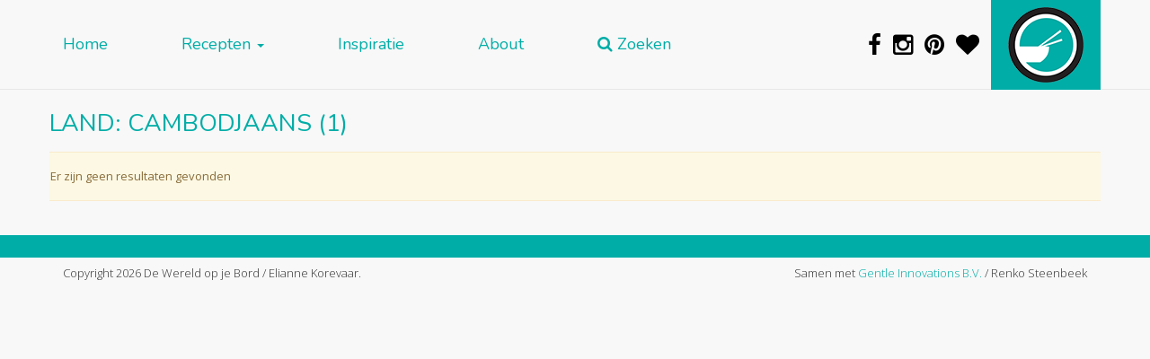

--- FILE ---
content_type: text/html; charset=UTF-8
request_url: https://www.dewereldopjebord.nl/landen/cambodjaans/
body_size: 43495
content:

<!doctype html>
<html lang="nl-NL">
  <head>
  <meta charset="utf-8">
  <meta http-equiv="x-ua-compatible" content="ie=edge">
  <meta name="viewport" content="width=device-width, initial-scale=1, shrink-to-fit=no">
  <meta name="p:domain_verify" content="7ef7b5e264c874e90f67a7d46691d202"/>
  <link rel="apple-touch-icon" sizes="57x57" href="https://www.dewereldopjebord.nl/wp-content/themes/dewereldopjebord/dist/images/icon-57.png" />
  <link rel="apple-touch-icon" sizes="72x72" href="https://www.dewereldopjebord.nl/wp-content/themes/dewereldopjebord/dist/images/icon-72.png" />
  <link rel="apple-touch-icon" sizes="76x76" href="https://www.dewereldopjebord.nl/wp-content/themes/dewereldopjebord/dist/images/icon-76.png" />
  <link rel="apple-touch-icon" sizes="114x114" href="https://www.dewereldopjebord.nl/wp-content/themes/dewereldopjebord/dist/images/icon-114.png" />
  <link rel="apple-touch-icon" sizes="120x120" href="https://www.dewereldopjebord.nl/wp-content/themes/dewereldopjebord/dist/images/icon-120.png" />
  <link rel="apple-touch-icon" sizes="144x144" href="https://www.dewereldopjebord.nl/wp-content/themes/dewereldopjebord/dist/images/icon-144.png" />
  <link rel="apple-touch-icon" sizes="152x152" href="https://www.dewereldopjebord.nl/wp-content/themes/dewereldopjebord/dist/images/icon-152.png" />
  <link rel="icon" sizes="192x192" href="https://www.dewereldopjebord.nl/wp-content/themes/dewereldopjebord/dist/images/icon-192.png">
  <link rel="shortcut icon" type="image/x-icon" href="https://www.dewereldopjebord.nl/wp-content/themes/dewereldopjebord/dist/images/favicon.ico">

  <meta name="viewport" content="width=device-width, height=device-height,  initial-scale=1.0, user-scalable=no"/>
  <!-- Embedding this in SASS is impossible due an issue in Internet Explorer 11 -->
  <link href='https://fonts.googleapis.com/css?family=Nunito|Open+Sans:300,400,300italic' rel='stylesheet' type='text/css'>

  
        <!--noptimize-->
        <script type = "text/javascript">

            // 
            // Get screen dimensions, device pixel ration and set in a cookie.
            // 
            
                            var screen_width = screen.width;
            
            var devicePixelRatio = window.devicePixelRatio ? window.devicePixelRatio : 1;

            document.cookie = 'resolution=' + screen_width + ',' + devicePixelRatio + '; SameSite=Strict; path=/';

        </script> 
        <!--/noptimize--> <meta name='robots' content='index, follow, max-image-preview:large, max-snippet:-1, max-video-preview:-1' />
<script type="text/javascript" id="wpp-js" src="https://www.dewereldopjebord.nl/wp-content/plugins/wordpress-popular-posts/assets/js/wpp.min.js" async="async" data-sampling="0" data-sampling-rate="100" data-api-url="https://www.dewereldopjebord.nl/wp-json/wordpress-popular-posts" data-post-id="0" data-token="ec297154a4" data-lang="0" data-debug="0"></script>

	<!-- This site is optimized with the Yoast SEO plugin v23.0 - https://yoast.com/wordpress/plugins/seo/ -->
	<title>Cambodjaans Archieven - De Wereld op je Bord</title>
	<link rel="canonical" href="https://www.dewereldopjebord.nl/landen/cambodjaans/" />
	<meta property="og:locale" content="nl_NL" />
	<meta property="og:type" content="article" />
	<meta property="og:title" content="Cambodjaans Archieven - De Wereld op je Bord" />
	<meta property="og:url" content="https://www.dewereldopjebord.nl/landen/cambodjaans/" />
	<meta property="og:site_name" content="De Wereld op je Bord" />
	<meta name="twitter:card" content="summary_large_image" />
	<script type="application/ld+json" class="yoast-schema-graph">{"@context":"https://schema.org","@graph":[{"@type":"CollectionPage","@id":"https://www.dewereldopjebord.nl/landen/cambodjaans/","url":"https://www.dewereldopjebord.nl/landen/cambodjaans/","name":"Cambodjaans Archieven - De Wereld op je Bord","isPartOf":{"@id":"https://www.dewereldopjebord.nl/#website"},"breadcrumb":{"@id":"https://www.dewereldopjebord.nl/landen/cambodjaans/#breadcrumb"},"inLanguage":"nl-NL"},{"@type":"BreadcrumbList","@id":"https://www.dewereldopjebord.nl/landen/cambodjaans/#breadcrumb","itemListElement":[{"@type":"ListItem","position":1,"name":"Home","item":"https://www.dewereldopjebord.nl/"},{"@type":"ListItem","position":2,"name":"Cambodjaans"}]},{"@type":"WebSite","@id":"https://www.dewereldopjebord.nl/#website","url":"https://www.dewereldopjebord.nl/","name":"De Wereld op je Bord","description":"Zo veel te ontdekken!","potentialAction":[{"@type":"SearchAction","target":{"@type":"EntryPoint","urlTemplate":"https://www.dewereldopjebord.nl/?s={search_term_string}"},"query-input":"required name=search_term_string"}],"inLanguage":"nl-NL"}]}</script>
	<!-- / Yoast SEO plugin. -->


<link rel='dns-prefetch' href='//maxcdn.bootstrapcdn.com' />
<link rel='dns-prefetch' href='//v0.wordpress.com' />
<link rel="alternate" type="application/rss+xml" title="Feed De Wereld op je Bord &raquo; Cambodjaans Land" href="https://www.dewereldopjebord.nl/landen/cambodjaans/feed/" />
<script type="text/javascript">
/* <![CDATA[ */
window._wpemojiSettings = {"baseUrl":"https:\/\/s.w.org\/images\/core\/emoji\/15.0.3\/72x72\/","ext":".png","svgUrl":"https:\/\/s.w.org\/images\/core\/emoji\/15.0.3\/svg\/","svgExt":".svg","source":{"concatemoji":"https:\/\/www.dewereldopjebord.nl\/wp-includes\/js\/wp-emoji-release.min.js?ver=6.5.7"}};
/*! This file is auto-generated */
!function(i,n){var o,s,e;function c(e){try{var t={supportTests:e,timestamp:(new Date).valueOf()};sessionStorage.setItem(o,JSON.stringify(t))}catch(e){}}function p(e,t,n){e.clearRect(0,0,e.canvas.width,e.canvas.height),e.fillText(t,0,0);var t=new Uint32Array(e.getImageData(0,0,e.canvas.width,e.canvas.height).data),r=(e.clearRect(0,0,e.canvas.width,e.canvas.height),e.fillText(n,0,0),new Uint32Array(e.getImageData(0,0,e.canvas.width,e.canvas.height).data));return t.every(function(e,t){return e===r[t]})}function u(e,t,n){switch(t){case"flag":return n(e,"\ud83c\udff3\ufe0f\u200d\u26a7\ufe0f","\ud83c\udff3\ufe0f\u200b\u26a7\ufe0f")?!1:!n(e,"\ud83c\uddfa\ud83c\uddf3","\ud83c\uddfa\u200b\ud83c\uddf3")&&!n(e,"\ud83c\udff4\udb40\udc67\udb40\udc62\udb40\udc65\udb40\udc6e\udb40\udc67\udb40\udc7f","\ud83c\udff4\u200b\udb40\udc67\u200b\udb40\udc62\u200b\udb40\udc65\u200b\udb40\udc6e\u200b\udb40\udc67\u200b\udb40\udc7f");case"emoji":return!n(e,"\ud83d\udc26\u200d\u2b1b","\ud83d\udc26\u200b\u2b1b")}return!1}function f(e,t,n){var r="undefined"!=typeof WorkerGlobalScope&&self instanceof WorkerGlobalScope?new OffscreenCanvas(300,150):i.createElement("canvas"),a=r.getContext("2d",{willReadFrequently:!0}),o=(a.textBaseline="top",a.font="600 32px Arial",{});return e.forEach(function(e){o[e]=t(a,e,n)}),o}function t(e){var t=i.createElement("script");t.src=e,t.defer=!0,i.head.appendChild(t)}"undefined"!=typeof Promise&&(o="wpEmojiSettingsSupports",s=["flag","emoji"],n.supports={everything:!0,everythingExceptFlag:!0},e=new Promise(function(e){i.addEventListener("DOMContentLoaded",e,{once:!0})}),new Promise(function(t){var n=function(){try{var e=JSON.parse(sessionStorage.getItem(o));if("object"==typeof e&&"number"==typeof e.timestamp&&(new Date).valueOf()<e.timestamp+604800&&"object"==typeof e.supportTests)return e.supportTests}catch(e){}return null}();if(!n){if("undefined"!=typeof Worker&&"undefined"!=typeof OffscreenCanvas&&"undefined"!=typeof URL&&URL.createObjectURL&&"undefined"!=typeof Blob)try{var e="postMessage("+f.toString()+"("+[JSON.stringify(s),u.toString(),p.toString()].join(",")+"));",r=new Blob([e],{type:"text/javascript"}),a=new Worker(URL.createObjectURL(r),{name:"wpTestEmojiSupports"});return void(a.onmessage=function(e){c(n=e.data),a.terminate(),t(n)})}catch(e){}c(n=f(s,u,p))}t(n)}).then(function(e){for(var t in e)n.supports[t]=e[t],n.supports.everything=n.supports.everything&&n.supports[t],"flag"!==t&&(n.supports.everythingExceptFlag=n.supports.everythingExceptFlag&&n.supports[t]);n.supports.everythingExceptFlag=n.supports.everythingExceptFlag&&!n.supports.flag,n.DOMReady=!1,n.readyCallback=function(){n.DOMReady=!0}}).then(function(){return e}).then(function(){var e;n.supports.everything||(n.readyCallback(),(e=n.source||{}).concatemoji?t(e.concatemoji):e.wpemoji&&e.twemoji&&(t(e.twemoji),t(e.wpemoji)))}))}((window,document),window._wpemojiSettings);
/* ]]> */
</script>
<style id='wp-emoji-styles-inline-css' type='text/css'>

	img.wp-smiley, img.emoji {
		display: inline !important;
		border: none !important;
		box-shadow: none !important;
		height: 1em !important;
		width: 1em !important;
		margin: 0 0.07em !important;
		vertical-align: -0.1em !important;
		background: none !important;
		padding: 0 !important;
	}
</style>
<link rel='stylesheet' id='wp-block-library-css' href='https://www.dewereldopjebord.nl/wp-includes/css/dist/block-library/style.min.css?ver=6.5.7' type='text/css' media='all' />
<link rel='stylesheet' id='mediaelement-css' href='https://www.dewereldopjebord.nl/wp-includes/js/mediaelement/mediaelementplayer-legacy.min.css?ver=4.2.17' type='text/css' media='all' />
<link rel='stylesheet' id='wp-mediaelement-css' href='https://www.dewereldopjebord.nl/wp-includes/js/mediaelement/wp-mediaelement.min.css?ver=6.5.7' type='text/css' media='all' />
<style id='jetpack-sharing-buttons-style-inline-css' type='text/css'>
.jetpack-sharing-buttons__services-list{display:flex;flex-direction:row;flex-wrap:wrap;gap:0;list-style-type:none;margin:5px;padding:0}.jetpack-sharing-buttons__services-list.has-small-icon-size{font-size:12px}.jetpack-sharing-buttons__services-list.has-normal-icon-size{font-size:16px}.jetpack-sharing-buttons__services-list.has-large-icon-size{font-size:24px}.jetpack-sharing-buttons__services-list.has-huge-icon-size{font-size:36px}@media print{.jetpack-sharing-buttons__services-list{display:none!important}}.editor-styles-wrapper .wp-block-jetpack-sharing-buttons{gap:0;padding-inline-start:0}ul.jetpack-sharing-buttons__services-list.has-background{padding:1.25em 2.375em}
</style>
<style id='classic-theme-styles-inline-css' type='text/css'>
/*! This file is auto-generated */
.wp-block-button__link{color:#fff;background-color:#32373c;border-radius:9999px;box-shadow:none;text-decoration:none;padding:calc(.667em + 2px) calc(1.333em + 2px);font-size:1.125em}.wp-block-file__button{background:#32373c;color:#fff;text-decoration:none}
</style>
<style id='global-styles-inline-css' type='text/css'>
body{--wp--preset--color--black: #000000;--wp--preset--color--cyan-bluish-gray: #abb8c3;--wp--preset--color--white: #ffffff;--wp--preset--color--pale-pink: #f78da7;--wp--preset--color--vivid-red: #cf2e2e;--wp--preset--color--luminous-vivid-orange: #ff6900;--wp--preset--color--luminous-vivid-amber: #fcb900;--wp--preset--color--light-green-cyan: #7bdcb5;--wp--preset--color--vivid-green-cyan: #00d084;--wp--preset--color--pale-cyan-blue: #8ed1fc;--wp--preset--color--vivid-cyan-blue: #0693e3;--wp--preset--color--vivid-purple: #9b51e0;--wp--preset--gradient--vivid-cyan-blue-to-vivid-purple: linear-gradient(135deg,rgba(6,147,227,1) 0%,rgb(155,81,224) 100%);--wp--preset--gradient--light-green-cyan-to-vivid-green-cyan: linear-gradient(135deg,rgb(122,220,180) 0%,rgb(0,208,130) 100%);--wp--preset--gradient--luminous-vivid-amber-to-luminous-vivid-orange: linear-gradient(135deg,rgba(252,185,0,1) 0%,rgba(255,105,0,1) 100%);--wp--preset--gradient--luminous-vivid-orange-to-vivid-red: linear-gradient(135deg,rgba(255,105,0,1) 0%,rgb(207,46,46) 100%);--wp--preset--gradient--very-light-gray-to-cyan-bluish-gray: linear-gradient(135deg,rgb(238,238,238) 0%,rgb(169,184,195) 100%);--wp--preset--gradient--cool-to-warm-spectrum: linear-gradient(135deg,rgb(74,234,220) 0%,rgb(151,120,209) 20%,rgb(207,42,186) 40%,rgb(238,44,130) 60%,rgb(251,105,98) 80%,rgb(254,248,76) 100%);--wp--preset--gradient--blush-light-purple: linear-gradient(135deg,rgb(255,206,236) 0%,rgb(152,150,240) 100%);--wp--preset--gradient--blush-bordeaux: linear-gradient(135deg,rgb(254,205,165) 0%,rgb(254,45,45) 50%,rgb(107,0,62) 100%);--wp--preset--gradient--luminous-dusk: linear-gradient(135deg,rgb(255,203,112) 0%,rgb(199,81,192) 50%,rgb(65,88,208) 100%);--wp--preset--gradient--pale-ocean: linear-gradient(135deg,rgb(255,245,203) 0%,rgb(182,227,212) 50%,rgb(51,167,181) 100%);--wp--preset--gradient--electric-grass: linear-gradient(135deg,rgb(202,248,128) 0%,rgb(113,206,126) 100%);--wp--preset--gradient--midnight: linear-gradient(135deg,rgb(2,3,129) 0%,rgb(40,116,252) 100%);--wp--preset--font-size--small: 13px;--wp--preset--font-size--medium: 20px;--wp--preset--font-size--large: 36px;--wp--preset--font-size--x-large: 42px;--wp--preset--spacing--20: 0.44rem;--wp--preset--spacing--30: 0.67rem;--wp--preset--spacing--40: 1rem;--wp--preset--spacing--50: 1.5rem;--wp--preset--spacing--60: 2.25rem;--wp--preset--spacing--70: 3.38rem;--wp--preset--spacing--80: 5.06rem;--wp--preset--shadow--natural: 6px 6px 9px rgba(0, 0, 0, 0.2);--wp--preset--shadow--deep: 12px 12px 50px rgba(0, 0, 0, 0.4);--wp--preset--shadow--sharp: 6px 6px 0px rgba(0, 0, 0, 0.2);--wp--preset--shadow--outlined: 6px 6px 0px -3px rgba(255, 255, 255, 1), 6px 6px rgba(0, 0, 0, 1);--wp--preset--shadow--crisp: 6px 6px 0px rgba(0, 0, 0, 1);}:where(.is-layout-flex){gap: 0.5em;}:where(.is-layout-grid){gap: 0.5em;}body .is-layout-flex{display: flex;}body .is-layout-flex{flex-wrap: wrap;align-items: center;}body .is-layout-flex > *{margin: 0;}body .is-layout-grid{display: grid;}body .is-layout-grid > *{margin: 0;}:where(.wp-block-columns.is-layout-flex){gap: 2em;}:where(.wp-block-columns.is-layout-grid){gap: 2em;}:where(.wp-block-post-template.is-layout-flex){gap: 1.25em;}:where(.wp-block-post-template.is-layout-grid){gap: 1.25em;}.has-black-color{color: var(--wp--preset--color--black) !important;}.has-cyan-bluish-gray-color{color: var(--wp--preset--color--cyan-bluish-gray) !important;}.has-white-color{color: var(--wp--preset--color--white) !important;}.has-pale-pink-color{color: var(--wp--preset--color--pale-pink) !important;}.has-vivid-red-color{color: var(--wp--preset--color--vivid-red) !important;}.has-luminous-vivid-orange-color{color: var(--wp--preset--color--luminous-vivid-orange) !important;}.has-luminous-vivid-amber-color{color: var(--wp--preset--color--luminous-vivid-amber) !important;}.has-light-green-cyan-color{color: var(--wp--preset--color--light-green-cyan) !important;}.has-vivid-green-cyan-color{color: var(--wp--preset--color--vivid-green-cyan) !important;}.has-pale-cyan-blue-color{color: var(--wp--preset--color--pale-cyan-blue) !important;}.has-vivid-cyan-blue-color{color: var(--wp--preset--color--vivid-cyan-blue) !important;}.has-vivid-purple-color{color: var(--wp--preset--color--vivid-purple) !important;}.has-black-background-color{background-color: var(--wp--preset--color--black) !important;}.has-cyan-bluish-gray-background-color{background-color: var(--wp--preset--color--cyan-bluish-gray) !important;}.has-white-background-color{background-color: var(--wp--preset--color--white) !important;}.has-pale-pink-background-color{background-color: var(--wp--preset--color--pale-pink) !important;}.has-vivid-red-background-color{background-color: var(--wp--preset--color--vivid-red) !important;}.has-luminous-vivid-orange-background-color{background-color: var(--wp--preset--color--luminous-vivid-orange) !important;}.has-luminous-vivid-amber-background-color{background-color: var(--wp--preset--color--luminous-vivid-amber) !important;}.has-light-green-cyan-background-color{background-color: var(--wp--preset--color--light-green-cyan) !important;}.has-vivid-green-cyan-background-color{background-color: var(--wp--preset--color--vivid-green-cyan) !important;}.has-pale-cyan-blue-background-color{background-color: var(--wp--preset--color--pale-cyan-blue) !important;}.has-vivid-cyan-blue-background-color{background-color: var(--wp--preset--color--vivid-cyan-blue) !important;}.has-vivid-purple-background-color{background-color: var(--wp--preset--color--vivid-purple) !important;}.has-black-border-color{border-color: var(--wp--preset--color--black) !important;}.has-cyan-bluish-gray-border-color{border-color: var(--wp--preset--color--cyan-bluish-gray) !important;}.has-white-border-color{border-color: var(--wp--preset--color--white) !important;}.has-pale-pink-border-color{border-color: var(--wp--preset--color--pale-pink) !important;}.has-vivid-red-border-color{border-color: var(--wp--preset--color--vivid-red) !important;}.has-luminous-vivid-orange-border-color{border-color: var(--wp--preset--color--luminous-vivid-orange) !important;}.has-luminous-vivid-amber-border-color{border-color: var(--wp--preset--color--luminous-vivid-amber) !important;}.has-light-green-cyan-border-color{border-color: var(--wp--preset--color--light-green-cyan) !important;}.has-vivid-green-cyan-border-color{border-color: var(--wp--preset--color--vivid-green-cyan) !important;}.has-pale-cyan-blue-border-color{border-color: var(--wp--preset--color--pale-cyan-blue) !important;}.has-vivid-cyan-blue-border-color{border-color: var(--wp--preset--color--vivid-cyan-blue) !important;}.has-vivid-purple-border-color{border-color: var(--wp--preset--color--vivid-purple) !important;}.has-vivid-cyan-blue-to-vivid-purple-gradient-background{background: var(--wp--preset--gradient--vivid-cyan-blue-to-vivid-purple) !important;}.has-light-green-cyan-to-vivid-green-cyan-gradient-background{background: var(--wp--preset--gradient--light-green-cyan-to-vivid-green-cyan) !important;}.has-luminous-vivid-amber-to-luminous-vivid-orange-gradient-background{background: var(--wp--preset--gradient--luminous-vivid-amber-to-luminous-vivid-orange) !important;}.has-luminous-vivid-orange-to-vivid-red-gradient-background{background: var(--wp--preset--gradient--luminous-vivid-orange-to-vivid-red) !important;}.has-very-light-gray-to-cyan-bluish-gray-gradient-background{background: var(--wp--preset--gradient--very-light-gray-to-cyan-bluish-gray) !important;}.has-cool-to-warm-spectrum-gradient-background{background: var(--wp--preset--gradient--cool-to-warm-spectrum) !important;}.has-blush-light-purple-gradient-background{background: var(--wp--preset--gradient--blush-light-purple) !important;}.has-blush-bordeaux-gradient-background{background: var(--wp--preset--gradient--blush-bordeaux) !important;}.has-luminous-dusk-gradient-background{background: var(--wp--preset--gradient--luminous-dusk) !important;}.has-pale-ocean-gradient-background{background: var(--wp--preset--gradient--pale-ocean) !important;}.has-electric-grass-gradient-background{background: var(--wp--preset--gradient--electric-grass) !important;}.has-midnight-gradient-background{background: var(--wp--preset--gradient--midnight) !important;}.has-small-font-size{font-size: var(--wp--preset--font-size--small) !important;}.has-medium-font-size{font-size: var(--wp--preset--font-size--medium) !important;}.has-large-font-size{font-size: var(--wp--preset--font-size--large) !important;}.has-x-large-font-size{font-size: var(--wp--preset--font-size--x-large) !important;}
.wp-block-navigation a:where(:not(.wp-element-button)){color: inherit;}
:where(.wp-block-post-template.is-layout-flex){gap: 1.25em;}:where(.wp-block-post-template.is-layout-grid){gap: 1.25em;}
:where(.wp-block-columns.is-layout-flex){gap: 2em;}:where(.wp-block-columns.is-layout-grid){gap: 2em;}
.wp-block-pullquote{font-size: 1.5em;line-height: 1.6;}
</style>
<link rel='stylesheet' id='font-awesome-four-css' href='https://www.dewereldopjebord.nl/wp-content/plugins/font-awesome-4-menus/css/font-awesome.min.css?ver=4.7.0' type='text/css' media='all' />
<link rel='stylesheet' id='taxonomy-image-plugin-public-css' href='https://www.dewereldopjebord.nl/wp-content/plugins/taxonomy-images/css/style.css?ver=0.9.6' type='text/css' media='screen' />
<link rel='stylesheet' id='wordpress-popular-posts-css-css' href='https://www.dewereldopjebord.nl/wp-content/plugins/wordpress-popular-posts/assets/css/wpp.css?ver=7.0.0' type='text/css' media='all' />
<link rel='stylesheet' id='searchwp-forms-css' href='https://www.dewereldopjebord.nl/wp-content/plugins/searchwp-live-ajax-search/assets/styles/frontend/search-forms.css?ver=1.8.2' type='text/css' media='all' />
<link rel='stylesheet' id='wp-featherlight-css' href='https://www.dewereldopjebord.nl/wp-content/plugins/wp-featherlight/css/wp-featherlight.min.css?ver=1.3.4' type='text/css' media='all' />
<link rel='stylesheet' id='sage/css-css' href='https://www.dewereldopjebord.nl/wp-content/themes/dewereldopjebord/dist/styles/main-c994af3f42.css' type='text/css' media='all' />
<link rel='stylesheet' id='font-awesome-css' href='https://maxcdn.bootstrapcdn.com/font-awesome/4.5.0/css/font-awesome.min.css?ver=6.5.7' type='text/css' media='all' />
<link rel='stylesheet' id='jetpack_css-css' href='https://www.dewereldopjebord.nl/wp-content/plugins/jetpack/css/jetpack.css?ver=13.6' type='text/css' media='all' />
<script type="text/javascript" src="https://www.dewereldopjebord.nl/wp-includes/js/jquery/jquery.min.js?ver=3.7.1" id="jquery-core-js"></script>
<script type="text/javascript" src="https://www.dewereldopjebord.nl/wp-includes/js/jquery/jquery-migrate.min.js?ver=3.4.1" id="jquery-migrate-js"></script>
<link rel="https://api.w.org/" href="https://www.dewereldopjebord.nl/wp-json/" /><link rel="alternate" type="application/json" href="https://www.dewereldopjebord.nl/wp-json/wp/v2/landen/139" /><link rel="EditURI" type="application/rsd+xml" title="RSD" href="https://www.dewereldopjebord.nl/xmlrpc.php?rsd" />
<meta name="generator" content="WordPress 6.5.7" />
<style type="text/css">.wpupg-grid { transition: height 0.8s; }</style>            <style id="wpp-loading-animation-styles">@-webkit-keyframes bgslide{from{background-position-x:0}to{background-position-x:-200%}}@keyframes bgslide{from{background-position-x:0}to{background-position-x:-200%}}.wpp-widget-block-placeholder,.wpp-shortcode-placeholder{margin:0 auto;width:60px;height:3px;background:#dd3737;background:linear-gradient(90deg,#dd3737 0%,#571313 10%,#dd3737 100%);background-size:200% auto;border-radius:3px;-webkit-animation:bgslide 1s infinite linear;animation:bgslide 1s infinite linear}</style>
            <style type="text/css">.select2wpupg-selection, .select2wpupg-dropdown { border-color: #AAAAAA!important; }.select2wpupg-selection__arrow b { border-top-color: #AAAAAA!important; }.select2wpupg-container--open .select2wpupg-selection__arrow b { border-bottom-color: #AAAAAA!important; }.select2wpupg-selection__placeholder, .select2wpupg-search__field, .select2wpupg-selection__rendered, .select2wpupg-results__option { color: #444444!important; }.select2wpupg-search__field::-webkit-input-placeholder { color: #444444!important; }.select2wpupg-search__field:-moz-placeholder { color: #444444!important; }.select2wpupg-search__field::-moz-placeholder { color: #444444!important; }.select2wpupg-search__field:-ms-input-placeholder { color: #444444!important; }.select2wpupg-results__option--highlighted { color: #FFFFFF!important; background-color: #5897FB!important; }</style>
     <script>
       (function(i,s,o,g,r,a,m){i['GoogleAnalyticsObject']=r;i[r]=i[r]||function(){
       (i[r].q=i[r].q||[]).push(arguments)},i[r].l=1*new Date();a=s.createElement(o),
       m=s.getElementsByTagName(o)[0];a.async=1;a.src=g;m.parentNode.insertBefore(a,m)
       })(window,document,'script','//www.google-analytics.com/analytics.js','ga');

       ga('create', 'UA-68647956-1', 'auto');
       ga('send', 'pageview');

       setTimeout(function() {
           ga('send', 'event', 'minutes', '2_minutes');
       }, 120000);

    </script>

  </head>
  <body class="archive tax-landen term-cambodjaans term-139 no-touch no-recipe-index">
    <!--[if IE]>
      <div class="alert alert-warning">
        You are using an <strong>outdated</strong> browser. Please <a href="http://browsehappy.com/">upgrade your browser</a> to improve your experience.      </div>
    <![endif]-->
    <header class="banner">
  <div class="container-fluid">
    <nav class="navbar navbar-default navbar-fixed-top" id="main-menu">
       <div class="container">

          <div class="navbar-header">

            <div class="innerHeader visible-xs-block">
              <a href="/"><span id='logo'></span></a>
              <div id='title'><a href="/">De Wereld op je Bord</a></div>
            </div>


            <button type="button"
              class="navbar-toggle collapsed"
              data-toggle="collapse"
              data-target="#collapsemenu"
              aria-expanded="false">
              <span class="sr-only">Toggle navigation</span>
              <span class="icon-bar"></span>
              <span class="icon-bar"></span>
              <span class="icon-bar"></span>
            </button>



            <div class="collapse navbar-collapse"
              id="collapsemenu">
              <div class="menu-site-menu-container"><ul id="menu-site-menu" class="nav navbar-nav"><li id="menu-item-134" class="menu-item menu-item-type-custom menu-item-object-custom menu-item-home menu-item-134"><a title="Home" href="https://www.dewereldopjebord.nl/">Home</a></li>
<li id="menu-item-296" class="menu-item menu-item-type-post_type menu-item-object-page menu-item-has-children menu-item-296 dropdown"><a title="Recepten" href="#" data-toggle="dropdown" class="dropdown-toggle" aria-haspopup="true">Recepten <span class="caret"></span></a>
<ul role="menu" class=" dropdown-menu">
	<li id="menu-item-855" class="menu-item menu-item-type-post_type menu-item-object-page menu-item-855"><a title="Kies je land" href="https://www.dewereldopjebord.nl/kies-je-land/">Kies je land</a></li>
	<li id="menu-item-860" class="menu-item menu-item-type-post_type menu-item-object-page menu-item-860"><a title="Kies je soort gerecht" href="https://www.dewereldopjebord.nl/kies-je-soort-gerecht/">Kies je soort gerecht</a></li>
</ul>
</li>
<li id="menu-item-122" class="menu-item menu-item-type-taxonomy menu-item-object-category menu-item-122"><a title="Inspiratie" href="https://www.dewereldopjebord.nl/category/inspiratie/">Inspiratie</a></li>
<li id="menu-item-126" class="menu-item menu-item-type-post_type menu-item-object-page menu-item-126"><a title="About" href="https://www.dewereldopjebord.nl/about/">About</a></li>
<li id="menu-item-129" class="menu-item menu-item-type-post_type menu-item-object-page menu-item-129"><a title="Zoeken" href="https://www.dewereldopjebord.nl/contact/"><i class="fa fa-search"></i><span class="fontawesome-text"> Zoeken</span></a></li>
</ul></div>            </div>
          </div>

          <div class="navbar-right large hidden-xs">
            <a href="/"><span id="logo"></span></a>
          </div>

          <div id="socialicons" class="navbar-right hidden-xs">

            <a href='http://www.facebook.com/dewereldopjebord' target='_popup'>
              <i class="fa fa-facebook"></i>
            </a>

            <a href='http://www.instagram.com/dewereldopjebord' target='_popup'>
              <i class="fa fa-instagram"></i>
            </a>

            <a href='http://www.pinterest.com/wereldopjebord/' target='_popup'>
              <i class="fa fa-pinterest"></i>
            </a>

            <a href='https://www.bloglovin.com/blogs/de-wereld-op-je-bord-14525941' target='_popup'>
              <i class="fa fa-heart"></i>
            </a>

          </div>
          

        </div>
    </nav>
  </div>
    <div class="search-container container">
        <div id="searchbox" class="searchbox">

                <div class="input">
                    <form action="" method="get">
                        <div class="right-inner-addon">

                            <i class="fa fa-search"
                               id="livesearch-search">
                            </i>

                            <i class="fa fa-spinner fa-spin-2x"
                               id="livesearch-loading">
                            </i>

                            <i class="fa fa-times"
                               id="livesearch-clear">
                            </i>

                            <input type="search"
                                   class="form-control"
                                   placeholder="Zoek naar recepten"
                                   data-swplive="true"
                                   autocorrect="off"
                            />
                        </div>
                    </form>
                </div>

        </div>
    </div>
</header>    <div class="wrap container container-overflowfix" role="document">
      <div class="content row content-holder">
        <main>
          
	<h2 class="pagetitle">Land: <span>Cambodjaans</span> (1)</h2>

  <div class="alert alert-warning">
    Er zijn geen resultaten gevonden
  </div>

<div id="archive">
	
	
</div><div class="clearfix"></div>
        </main><!-- /.main -->
              </div> <!-- /.content -->
    </div> <!-- /.wrap -->
    <div class="visible-xs-block">
    <div class='pointer'>
        <h6 class="title">Tip</h6>
        <div class='content'>
            <div class="fa fa-times dismiss" aria-hidden="true"></div>

                <a href="https://www.dewereldopjebord.nl/">
                    Wil je meer gerechten van over de hele wereld ontdekken? <strong>Kijk snel hier!</strong>
                </a>

        </div>
    </div>
</div>
        <div class="footer-wrapper">
      <footer class="content-info" id="footer">
  <div class="container">
      </div>
  
  <div class="bar"></div>

  <div class="container container-overflowfix text">  

	  <p class="left">Copyright 2026 De Wereld op je Bord / Elianne Korevaar.</p>
	  
	  <p class="right">Samen met <a href="http://www.gentle-innovations.nl" target="_popup">Gentle Innovations B.V.</a> / Renko Steenbeek</p>
  
  </div>
    <script type="text/javascript">
        if (document.querySelectorAll('body.no-touch').length === 1) {
            document.write("<script async defer data-pin-hover='true' data-pin-save='true' src='//assets.pinterest.com/js/pinit.js'><\/script>");
        };
    </script>
</footer>
    </div>
              <script>
            var _SEARCHWP_LIVE_AJAX_SEARCH_BLOCKS = true;
            var _SEARCHWP_LIVE_AJAX_SEARCH_ENGINE = 'default';
            var _SEARCHWP_LIVE_AJAX_SEARCH_CONFIG = 'default';
        </script>
        <script type="text/javascript" src="https://www.dewereldopjebord.nl/wp-includes/js/jquery/ui/core.min.js?ver=1.13.2" id="jquery-ui-core-js"></script>
<script type="text/javascript" src="https://www.dewereldopjebord.nl/wp-includes/js/jquery/ui/mouse.min.js?ver=1.13.2" id="jquery-ui-mouse-js"></script>
<script type="text/javascript" src="https://www.dewereldopjebord.nl/wp-includes/js/jquery/ui/sortable.min.js?ver=1.13.2" id="jquery-ui-sortable-js"></script>
<script type="text/javascript" src="https://www.dewereldopjebord.nl/wp-includes/js/jquery/ui/datepicker.min.js?ver=1.13.2" id="jquery-ui-datepicker-js"></script>
<script type="text/javascript" id="jquery-ui-datepicker-js-after">
/* <![CDATA[ */
jQuery(function(jQuery){jQuery.datepicker.setDefaults({"closeText":"Sluiten","currentText":"Vandaag","monthNames":["januari","februari","maart","april","mei","juni","juli","augustus","september","oktober","november","december"],"monthNamesShort":["jan","feb","mrt","apr","mei","jun","jul","aug","sep","okt","nov","dec"],"nextText":"Volgende","prevText":"Vorige","dayNames":["zondag","maandag","dinsdag","woensdag","donderdag","vrijdag","zaterdag"],"dayNamesShort":["zo","ma","di","wo","do","vr","za"],"dayNamesMin":["Z","M","D","W","D","V","Z"],"dateFormat":"d MM yy","firstDay":1,"isRTL":false});});
/* ]]> */
</script>
<script type="text/javascript" src="https://www.dewereldopjebord.nl/wp-includes/js/jquery/ui/draggable.min.js?ver=1.13.2" id="jquery-ui-draggable-js"></script>
<script type="text/javascript" src="https://www.dewereldopjebord.nl/wp-includes/js/jquery/ui/droppable.min.js?ver=1.13.2" id="jquery-ui-droppable-js"></script>
<script type="text/javascript" src="https://www.dewereldopjebord.nl/wp-content/plugins/wp-ultimate-recipe-premium/premium/vendor/jQuery-UI-Touch-Punch/jquery.ui.touch-punch.min.js?ver=3.11.0" id="jquery-ui-touch-punch-js"></script>
<script type="text/javascript" src="https://www.dewereldopjebord.nl/wp-content/plugins/wp-ultimate-recipe-premium/premium/vendor/jQuery-touchSwipe/jquery.touchSwipe.min.js?ver=3.11.0" id="jquery-touch-swipe-js"></script>
<script type="text/javascript" src="https://www.dewereldopjebord.nl/wp-includes/js/jquery/suggest.min.js?ver=1.1-20110113" id="suggest-js"></script>
<script type="text/javascript" id="wpurp_script_minified-js-extra">
/* <![CDATA[ */
var wpurp_servings = {"precision":"1","decimal_character":","};
var wpurp_print = {"ajaxurl":"https:\/\/www.dewereldopjebord.nl\/wp-admin\/admin-ajax.php?wpurp_ajax=1","nonce":"4705a0eea7","custom_print_css":"","coreUrl":"https:\/\/www.dewereldopjebord.nl\/wp-content\/plugins\/wp-ultimate-recipe-premium\/core","premiumUrl":"https:\/\/www.dewereldopjebord.nl\/wp-content\/plugins\/wp-ultimate-recipe-premium\/premium","title":"De Wereld op je Bord","permalinks":"\/%postname%\/"};
var wpurp_responsive_data = {"breakpoint":"500"};
var wpurp_sharing_buttons = {"facebook_lang":"nl_NL","twitter_lang":"nl","google_lang":"nl-NL"};
var wpurp_favorite_recipe = {"ajaxurl":"https:\/\/www.dewereldopjebord.nl\/wp-admin\/admin-ajax.php?wpurp_ajax=1","nonce":"eb062449dd"};
var wpurp_meal_planner = {"ajaxurl":"https:\/\/www.dewereldopjebord.nl\/wp-admin\/admin-ajax.php?wpurp_ajax=1","addonUrl":"https:\/\/www.dewereldopjebord.nl\/wp-content\/plugins\/wp-ultimate-recipe-premium\/premium\/addons\/meal-planner","printUrl":"https:\/\/www.dewereldopjebord.nl\/wpurp_print\/","nonce":"9e82bd119a","nonce_print":"2f65cf2165","nonce_admin":"","textLeftovers":"overschotjes","textQuantity":"Hoeveelheid","textServings":"Porties","textDeleteCourse":"Will je deze volledige gang verwijderen?","textDeleteRecipe":"Wil je dit recept verwijderen uit het menu?","textDeleteRecipes":"Wil je al deze recepten uit je menu verwijderen?","textAddToMealPlan":"Dit recept is toegevoegd aan je Menu Plan","nutrition_facts_fields":["calories","fat","carbohydrate","protein"],"nutrition_facts_calories_type":"calories","nutrition_facts_total":"","adjustable_system":"1","default_unit_system":"0","consolidate_ingredients":"1","checkboxes":"1","fractions":"","print_shoppinglist_style":"","datepicker":{"dateFormat":"yy-mm-dd","monthNames":["januari","februari","maart","april","mei","juni","juli","augustus","september","oktober","november","december"],"monthNamesShort":["jan","feb","mrt","apr","mei","jun","jul","aug","sep","okt","nov","dec"],"dayNames":["zondag","maandag","dinsdag","woensdag","donderdag","vrijdag","zaterdag"],"dayNamesShort":["zo","ma","di","wo","do","vr","za"],"dayNamesMin":["Z","M","D","W","D","V","Z"],"firstDay":"1","isRTL":false}};
var wpurp_add_to_meal_plan = {"ajaxurl":"https:\/\/www.dewereldopjebord.nl\/wp-admin\/admin-ajax.php?wpurp_ajax=1","nonce":"f0a4662fa1","datepicker":{"dateFormat":"yy-mm-dd","monthNames":["januari","februari","maart","april","mei","juni","juli","augustus","september","oktober","november","december"],"monthNamesShort":["jan","feb","mrt","apr","mei","jun","jul","aug","sep","okt","nov","dec"],"dayNames":["zondag","maandag","dinsdag","woensdag","donderdag","vrijdag","zaterdag"],"dayNamesShort":["zo","ma","di","wo","do","vr","za"],"dayNamesMin":["Z","M","D","W","D","V","Z"],"firstDay":"1","isRTL":false}};
var wpurp_timer = {"icons":{"pause":"<svg xmlns=\"http:\/\/www.w3.org\/2000\/svg\" xmlns:xlink=\"http:\/\/www.w3.org\/1999\/xlink\" x=\"0px\" y=\"0px\" width=\"24px\" height=\"24px\" viewBox=\"0 0 24 24\"><g >\n<path fill=\"#fffefe\" d=\"M9,2H4C3.4,2,3,2.4,3,3v18c0,0.6,0.4,1,1,1h5c0.6,0,1-0.4,1-1V3C10,2.4,9.6,2,9,2z\"\/>\n<path fill=\"#fffefe\" d=\"M20,2h-5c-0.6,0-1,0.4-1,1v18c0,0.6,0.4,1,1,1h5c0.6,0,1-0.4,1-1V3C21,2.4,20.6,2,20,2z\"\/>\n<\/g><\/svg>","play":"<svg xmlns=\"http:\/\/www.w3.org\/2000\/svg\" xmlns:xlink=\"http:\/\/www.w3.org\/1999\/xlink\" x=\"0px\" y=\"0px\" width=\"24px\" height=\"24px\" viewBox=\"0 0 24 24\"><g >\n<path fill=\"#fffefe\" d=\"M6.6,2.2C6.3,2,5.9,1.9,5.6,2.1C5.2,2.3,5,2.6,5,3v18c0,0.4,0.2,0.7,0.6,0.9C5.7,22,5.8,22,6,22\nc0.2,0,0.4-0.1,0.6-0.2l12-9c0.3-0.2,0.4-0.5,0.4-0.8s-0.1-0.6-0.4-0.8L6.6,2.2z\"\/>\n<\/g><\/svg>","close":"<svg xmlns=\"http:\/\/www.w3.org\/2000\/svg\" xmlns:xlink=\"http:\/\/www.w3.org\/1999\/xlink\" x=\"0px\" y=\"0px\" width=\"24px\" height=\"24px\" viewBox=\"0 0 24 24\"><g >\n<path fill=\"#fffefe\" d=\"M22.7,4.3l-3-3c-0.4-0.4-1-0.4-1.4,0L12,7.6L5.7,1.3c-0.4-0.4-1-0.4-1.4,0l-3,3c-0.4,0.4-0.4,1,0,1.4L7.6,12\nl-6.3,6.3c-0.4,0.4-0.4,1,0,1.4l3,3c0.4,0.4,1,0.4,1.4,0l6.3-6.3l6.3,6.3c0.2,0.2,0.5,0.3,0.7,0.3s0.5-0.1,0.7-0.3l3-3\nc0.4-0.4,0.4-1,0-1.4L16.4,12l6.3-6.3C23.1,5.3,23.1,4.7,22.7,4.3z\"\/>\n<\/g><\/svg>"}};
var wpurp_unit_conversion = {"alias_to_unit":{"kg":"kilogram","kilogram":"kilogram","gram":"gram","mg":"milligram","milligram":"milligram","lb":"pound","pound":"pound","oz":"ounce","ounce":"ounce","liter":"liter","deciliter":"deciliter","centiliter":"centiliter","milliliter":"milliliter","gallon":"gallon","quart":"quart","pint":"pint","cup":"cup","Fluidounce":"fluid_ounce","fluidounce":"fluid_ounce","fluid_ounce":"fluid_ounce","tablespoon":"tablespoon","teaspoon":"teaspoon","meter":"meter","centimeter":"centimeter","millimeter":"millimeter","yard":"yard","foot":"foot","inch":"inch"},"unit_to_type":{"kilogram":"weight","gram":"weight","milligram":"weight","pound":"weight","ounce":"weight","liter":"volume","deciliter":"volume","centiliter":"volume","milliliter":"volume","gallon":"volume","quart":"volume","pint":"volume","cup":"volume","fluid_ounce":"volume","tablespoon":"volume","teaspoon":"volume","meter":"length","centimeter":"length","millimeter":"length","yard":"length","foot":"length","inch":"length"},"universal_units":["tablespoon","teaspoon"],"systems":[{"name":"Metrisch","units_weight":["kilogram","gram","milligram"],"units_volume":["liter","deciliter","centiliter","milliliter"],"units_length":["meter","centimeter","millimeter"],"cup_type":"236.6"},{"name":"US Imperial","units_weight":["pound","ounce"],"units_volume":["gallon","quart","pint","cup","fluid_ounce"],"units_length":["yard","foot","inch"],"cup_type":"236.6"}],"unit_abbreviations":{"kilogram":"kg","gram":"g","milligram":"mg","pound":"lb","ounce":"oz","liter":"l","deciliter":"dl","centiliter":"cl","milliliter":"ml","gallon":"gal","quart":"qt","pint":"pt","cup":"cup","fluid_ounce":"floz","tablespoon":"tablespoon","teaspoon":"teaspoon","meter":"m","centimeter":"cm","millimeter":"mm","yard":"yd","foot":"ft","inch":"in"},"user_abbreviations":{"kilogram":{"singular":"kg","plural":"kg"},"gram":{"singular":"gram","plural":"gram"},"milligram":{"singular":"mg","plural":"mg"},"pound":{"singular":"lb","plural":"lb"},"ounce":{"singular":"oz","plural":"oz"},"liter":{"singular":"liter","plural":"liter"},"deciliter":{"singular":"deciliter","plural":"deciliter"},"centiliter":{"singular":"centiliter","plural":"centiliter"},"milliliter":{"singular":"milliliter","plural":"milliliter"},"gallon":{"singular":"gallon","plural":"gallon"},"quart":{"singular":"quart","plural":"quart"},"pint":{"singular":"pint","plural":"pint"},"cup":{"singular":"cup","plural":"cup"},"fluid_ounce":{"singular":"Fluid ounce","plural":"Fluid ounce"},"tablespoon":{"singular":"tablespoon","plural":"tablespoon"},"teaspoon":{"singular":"teaspoon","plural":"teaspoon"},"meter":{"singular":"meter","plural":"meter"},"centimeter":{"singular":"centimeter","plural":"centimeter"},"millimeter":{"singular":"millimeter","plural":"millimeter"},"yard":{"singular":"yard","plural":"yard"},"foot":{"singular":"foot","plural":"foot"},"inch":{"singular":"inch","plural":"inch"}}};
var wpurp_user_menus = {"ajaxurl":"https:\/\/www.dewereldopjebord.nl\/wp-admin\/admin-ajax.php?wpurp_ajax=1","addonUrl":"https:\/\/www.dewereldopjebord.nl\/wp-content\/plugins\/wp-ultimate-recipe-premium\/premium\/addons\/user-menus","nonce":"fbb469b15f","consolidate_ingredients":"1","adjustable_system":"1","default_system":"0","static_systems":[0],"checkboxes":"1","ingredient_notes":"","fractions":"","print_recipe_list":"","print_recipe_list_header":"<tr><th>Recept<\/th><th>Porties<\/th><\/tr>","custom_print_shoppinglist_css":""};
var wpurp_add_to_shopping_list = {"ajaxurl":"https:\/\/www.dewereldopjebord.nl\/wp-admin\/admin-ajax.php?wpurp_ajax=1","nonce":"4b7a426a46"};
var wpurp_user_ratings = {"ajax_url":"https:\/\/www.dewereldopjebord.nl\/wp-admin\/admin-ajax.php?wpurp_ajax=1","nonce":"139fb08c4a"};
var wpurp_recipe_form = {"coreUrl":"https:\/\/www.dewereldopjebord.nl\/wp-content\/plugins\/wp-ultimate-recipe-premium\/core"};
var wpurp_user_submissions = {"ajaxurl":"https:\/\/www.dewereldopjebord.nl\/wp-admin\/admin-ajax.php?wpurp_ajax=1","nonce":"bfb1a7bb3c","confirm_message":"Ben je zeker dat je dit recept wil verwijderen:"};
/* ]]> */
</script>
<script type="text/javascript" src="https://www.dewereldopjebord.nl/wp-content/plugins/wp-ultimate-recipe-premium/core/assets/wpurp-public.js?ver=3.11.0" id="wpurp_script_minified-js"></script>
<script type="text/javascript" id="swp-live-search-client-js-extra">
/* <![CDATA[ */
var searchwp_live_search_params = [];
searchwp_live_search_params = {"ajaxurl":"https:\/\/www.dewereldopjebord.nl\/wp-admin\/admin-ajax.php","origin_id":139,"config":{"default":{"engine":"relevanssi","input":{"delay":300,"min_chars":1},"results":{"position":"bottom","width":"css","offset":{"x":0,"y":5}},"spinner":{"lines":12,"length":8,"width":3,"radius":8,"scale":1,"corners":1,"color":"#424242","fadeColor":"transparent","speed":1,"rotate":0,"animation":"searchwp-spinner-line-fade-quick","direction":1,"zIndex":2000000000,"className":"spinner","top":"0px","left":"0px","shadow":"0 0 1px transparent","position":"relative"}}},"msg_no_config_found":"Geen geldige SearchWP Live Search configuratie gevonden!","aria_instructions":"Als de resultaten voor automatisch aanvullen beschikbaar zijn, gebruik je de pijlen omhoog en omlaag om te beoordelen en voer je in om naar de gewenste pagina te gaan. Touch-apparaatgebruikers, verkennen door aanraking of met veegbewegingen.","searchwp_live_search_client_nonce":"14e2c523cb"};;
/* ]]> */
</script>
<script type="text/javascript" src="https://www.dewereldopjebord.nl/wp-content/plugins/searchwp-live-ajax-search/assets/javascript/dist/script.min.js?ver=1.8.2" id="swp-live-search-client-js"></script>
<script type="text/javascript" src="https://www.dewereldopjebord.nl/wp-content/plugins/wp-featherlight/js/wpFeatherlight.pkgd.min.js?ver=1.3.4" id="wp-featherlight-js"></script>
<script type="text/javascript" src="https://www.dewereldopjebord.nl/wp-content/themes/dewereldopjebord/dist/scripts/headroom-bdcd176f3f.js" id="headroomjs-js"></script>
<script type="text/javascript" src="https://www.dewereldopjebord.nl/wp-content/themes/dewereldopjebord/dist/scripts/modernizr-34ebcf16c5.js" id="sage/modernizr-js"></script>
<script type="text/javascript" src="https://www.dewereldopjebord.nl/wp-content/themes/dewereldopjebord/dist/scripts/main-adf5829884.js" id="sage/js-js"></script>
  </body>
</html>

<!--
Performance optimized by W3 Total Cache. Learn more: https://www.boldgrid.com/w3-total-cache/


Served from: www.dewereldopjebord.nl @ 2026-01-29 18:55:21 by W3 Total Cache
-->

--- FILE ---
content_type: text/plain
request_url: https://www.google-analytics.com/j/collect?v=1&_v=j102&a=1086420519&t=pageview&_s=1&dl=https%3A%2F%2Fwww.dewereldopjebord.nl%2Flanden%2Fcambodjaans%2F&ul=en-us%40posix&dt=Cambodjaans%20Archieven%20-%20De%20Wereld%20op%20je%20Bord&sr=1280x720&vp=1280x720&_u=IEBAAEABAAAAACAAI~&jid=1140558847&gjid=564120901&cid=765574013.1769709323&tid=UA-68647956-1&_gid=2122455505.1769709323&_r=1&_slc=1&z=1084613195
body_size: -452
content:
2,cG-6RDYNGN3G1